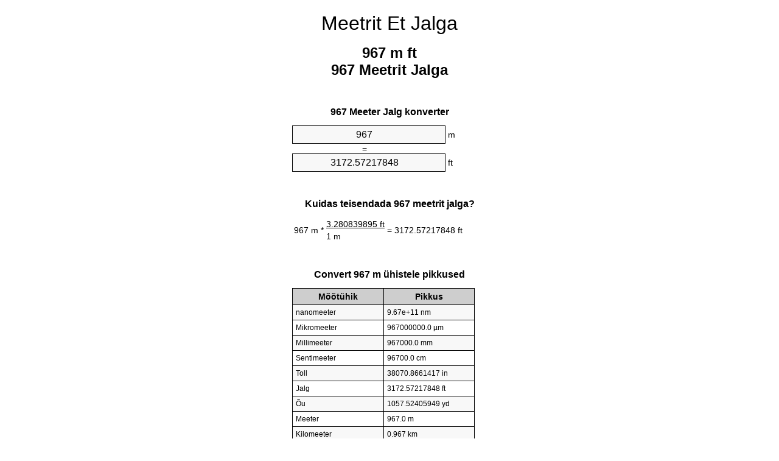

--- FILE ---
content_type: text/html
request_url: https://meters-to-feet.appspot.com/1/et/967-meetrit-et-jalga.html
body_size: 5460
content:
<!DOCTYPE html><html dir="ltr" lang="et"><head><meta charset="utf-8"><title>967 Meetrit Jalga ühikuteisendaja | 967 m ft ühikuteisendaja</title> <meta name="description" content="967 m ft (967 meetrit jalga) ühikuteisendaja. Convert 967 Meeter Jalg valemiga, ühise pikkused muundamise, teisendustabelid ja rohkem."> <meta name="keywords" content="967 m Jalga, 967 Meetrit Jalga, 967 m ft, 967 Meetrit Jalg, 967 Meeter Jalga, 967 Meeter ft, 967 Meetrit ft"><meta name="viewport" content="width=device-width, initial-scale=1, maximum-scale=1, user-scalable=0"><link rel="icon" type="image/x-icon" href="https://meters-to-feet.appspot.com/favicon.ico"><link rel="shortcut icon" type="image/x-icon" href="https://meters-to-feet.appspot.com/favicon.ico"><link rel="icon" type="image/gif" href="https://meters-to-feet.appspot.com/favicon.gif"><link rel="icon" type="image/png" href="https://meters-to-feet.appspot.com/favicon.png"><link rel="apple-touch-icon" href="https://meters-to-feet.appspot.com/apple-touch-icon.png"><link rel="apple-touch-icon" href="https://meters-to-feet.appspot.com/apple-touch-icon-57x57.png" sizes="57x57"><link rel="apple-touch-icon" href="https://meters-to-feet.appspot.com/apple-touch-icon-60x60.png" sizes="60x60"><link rel="apple-touch-icon" href="https://meters-to-feet.appspot.com/apple-touch-icon-72x72.png" sizes="72x72"><link rel="apple-touch-icon" href="https://meters-to-feet.appspot.com/apple-touch-icon-76x76.png" sizes="76x76"><link rel="apple-touch-icon" href="https://meters-to-feet.appspot.com/apple-touch-icon-114x114.png" sizes="114x114"><link rel="apple-touch-icon" href="https://meters-to-feet.appspot.com/apple-touch-icon-120x120.png" sizes="120x120"><link rel="apple-touch-icon" href="https://meters-to-feet.appspot.com/apple-touch-icon-128x128.png" sizes="128x128"><link rel="apple-touch-icon" href="https://meters-to-feet.appspot.com/apple-touch-icon-144x144.png" sizes="144x144"><link rel="apple-touch-icon" href="https://meters-to-feet.appspot.com/apple-touch-icon-152x152.png" sizes="152x152"><link rel="apple-touch-icon" href="https://meters-to-feet.appspot.com/apple-touch-icon-180x180.png" sizes="180x180"><link rel="apple-touch-icon" href="https://meters-to-feet.appspot.com/apple-touch-icon-precomposed.png"><link rel="icon" type="image/png" href="https://meters-to-feet.appspot.com/favicon-16x16.png" sizes="16x16"><link rel="icon" type="image/png" href="https://meters-to-feet.appspot.com/favicon-32x32.png" sizes="32x32"><link rel="icon" type="image/png" href="https://meters-to-feet.appspot.com/favicon-96x96.png" sizes="96x96"><link rel="icon" type="image/png" href="https://meters-to-feet.appspot.com/favicon-160x160.png" sizes="160x160"><link rel="icon" type="image/png" href="https://meters-to-feet.appspot.com/favicon-192x192.png" sizes="192x192"><link rel="icon" type="image/png" href="https://meters-to-feet.appspot.com/favicon-196x196.png" sizes="196x196"><link rel="alternate" href="https://meters-to-feet.appspot.com/967-meters-to-feet.html" hreflang="en"><link rel="alternate" href="https://meters-to-feet.appspot.com/0/bg/967-metra-v-kraka.html" hreflang="bg"><link rel="alternate" href="https://meters-to-feet.appspot.com/0/cs/967-metry-na-stopy.html" hreflang="cs"><link rel="alternate" href="https://meters-to-feet.appspot.com/0/da/967-meter-til-fodder.html" hreflang="da"><link rel="alternate" href="https://meters-to-feet.appspot.com/0/de/967-meter-in-fuss.html" hreflang="de"><link rel="alternate" href="https://meters-to-feet.appspot.com/1/el/967-metra-se-podia.html" hreflang="el"><link rel="alternate" href="https://meters-to-feet.appspot.com/1/es/967-metros-en-pies.html" hreflang="es"><link rel="alternate" href="https://meters-to-feet.appspot.com/1/et/967-meetrit-et-jalga.html" hreflang="et"><link rel="alternate" href="https://meters-to-feet.appspot.com/1/fi/967-metriae-jalkaa.html" hreflang="fi"><link rel="alternate" href="https://meters-to-feet.appspot.com/2/fr/967-metres-en-pieds.html" hreflang="fr"><link rel="alternate" href="https://meters-to-feet.appspot.com/2/hr/967-metara-u-stopala.html" hreflang="hr"><link rel="alternate" href="https://meters-to-feet.appspot.com/2/hu/967-meter-lab.html" hreflang="hu"><link rel="alternate" href="https://meters-to-feet.appspot.com/2/it/967-metri-in-piedi.html" hreflang="it"><link rel="alternate" href="https://meters-to-feet.appspot.com/3/lt/967-metru-iki-pedu.html" hreflang="lt"><link rel="alternate" href="https://meters-to-feet.appspot.com/3/mt/967-metri-fil-piedi.html" hreflang="mt"><link rel="alternate" href="https://meters-to-feet.appspot.com/3/nl/967-meters-naar-voeten.html" hreflang="nl"><link rel="alternate" href="https://meters-to-feet.appspot.com/3/pl/967-metry-na-stopy.html" hreflang="pl"><link rel="alternate" href="https://meters-to-feet.appspot.com/4/pt/967-metros-em-pes.html" hreflang="pt"><link rel="alternate" href="https://meters-to-feet.appspot.com/4/ro/967-metri-in-picioare.html" hreflang="ro"><link rel="alternate" href="https://meters-to-feet.appspot.com/4/sk/967-meter-na-stopa.html" hreflang="sk"><link rel="alternate" href="https://meters-to-feet.appspot.com/4/sv/967-meter-till-fot.html" hreflang="sv"><link rel="alternate" href="https://meters-to-feet.appspot.com/5/af/967-meter-in-voete.html" hreflang="af"><link rel="alternate" href="https://meters-to-feet.appspot.com/5/ar/967-meters-to-feet.html" hreflang="ar"><link rel="alternate" href="https://meters-to-feet.appspot.com/5/az/967-ayaq-metr.html" hreflang="az"><link rel="alternate" href="https://meters-to-feet.appspot.com/5/bn/967-meters-to-feet.html" hreflang="bn"><link rel="alternate" href="https://meters-to-feet.appspot.com/6/ca/967-metres-a-peus.html" hreflang="ca"><link rel="alternate" href="https://meters-to-feet.appspot.com/6/hi/967-meetar-se-pair.html" hreflang="hi"><link rel="alternate" href="https://meters-to-feet.appspot.com/6/id/967-meter-ke-kaki.html" hreflang="id"><link rel="alternate" href="https://meters-to-feet.appspot.com/6/ja/967-meters-to-feet.html" hreflang="ja"><link rel="alternate" href="https://meters-to-feet.appspot.com/7/ko/967-meters-to-feet.html" hreflang="ko"><link rel="alternate" href="https://meters-to-feet.appspot.com/7/no/967-meter-til-ootter.html" hreflang="no"><link rel="alternate" href="https://meters-to-feet.appspot.com/7/ru/967-metrov-v-nogi.html" hreflang="ru"><link rel="alternate" href="https://meters-to-feet.appspot.com/7/sl/967-metrov-v-cevelj.html" hreflang="sl"><link rel="alternate" href="https://meters-to-feet.appspot.com/8/sq/967-metra-ne-kembe.html" hreflang="sq"><link rel="alternate" href="https://meters-to-feet.appspot.com/8/th/967-meters-to-feet.html" hreflang="th"><link rel="alternate" href="https://meters-to-feet.appspot.com/8/gu/967-meters-to-feet.html" hreflang="gu"><link rel="alternate" href="https://meters-to-feet.appspot.com/8/tr/967-metre-fite.html" hreflang="tr"><link rel="alternate" href="https://meters-to-feet.appspot.com/9/uk/967-metry-v-nohy.html" hreflang="uk"><link rel="alternate" href="https://meters-to-feet.appspot.com/9/vi/967-met-sang-feet.html" hreflang="vi"><link rel="alternate" href="https://meters-to-feet.appspot.com/9/zhs/967-meters-to-feet.html" hreflang="zh-Hans"><link rel="alternate" href="https://meters-to-feet.appspot.com/9/zht/967-meters-to-feet.html" hreflang="zh-Hant"><link rel="alternate" href="https://meters-to-feet.appspot.com/10/engb/967-metres-to-feet.html" hreflang="en-GB"><link rel="alternate" href="https://meters-to-feet.appspot.com/10/x/967-meters-to-feet.html" hreflang="x-default"><link rel="canonical" href="https://meters-to-feet.appspot.com/1/et/967-meetrit-et-jalga.html"> <meta name="robots" content="index,follow"> <style type="text/css">*{font-family:arial,sans-serif;-webkit-appearance:none;-webkit-touch-callout:none;font-size:14px}body{margin:0;padding:0}.wrapper{width:320px;overflow:hidden;margin:0 auto;background-color:#fff}.header{overflow:hidden;text-align:center;padding-top:20px}.header a,.header a:active,.header a:hover{font-size:32px;color:#000;text-align:center;text-decoration:none}h1,h2{width:100%;text-align:center;font-weight:bold}h1,h1 span{font-size:24px}h2{font-size:16px;padding-top:30px}img{padding-left:5px;width:310px;height:705px}.text{padding:0 5px 5px 5px}.text a,.text a:hover,.text a:active{color:#005dab}.link_list,.footer ol{list-style:none;padding:0}.link_list li,.footer ol li{width:310px;padding:5px}.link_list li h3{padding:0;margin:0}.link_list li a,.link_list li a:hover,.link_list li a:active,.footer ol li a,.footer ol li a:hover,.footer ol li a:active,.footer ol li span{display:block;padding:5px 0 5px 0;color:#000;text-decoration:none}.link_list li a:hover,.footer ol li a:hover{text-decoration:underline}.link_list li a:after{content:"〉";float:right}input{width:240px;text-align:center;background-color:#f8f8f8;border:1px solid #000;padding:5px;font-size:16px}.center{padding-left:115px}.underline{text-decoration:underline;width:70px}.center1{text-align:center}.left{text-align:left}.right{text-align:right}.common,.common th,.common td{border:1px solid #000;border-collapse:collapse;padding:5px;width:300px}.common th{background-color:#cecece}.common td{width:50%;font-size:12px}.conversion{margin-bottom:20px}.b1{background-color:#f8f8f8}.footer{overflow:hidden;background-color:#dcdcdc;margin-top:30px}.footer ol li,.footer ol li a,.footer ol li span{text-align:center;color:#666}</style><script type="text/javascript">function roundNumber(a,b){return Math.round(Math.round(a*Math.pow(10,b+1))/Math.pow(10,1))/Math.pow(10,b)}function convert(e,a,d,f){var c=document.getElementById(e).value;var b="";if(c!=""){if(!isNaN(c)){b=roundNumber(c*d,f)}}if(document.getElementById(a).hasAttribute("value")){document.getElementById(a).value=b}else{document.getElementById(a).textContent=b}};</script> </head><body><div class="wrapper"><div class="header"><header><a title="Meetrit et jalga ühikuteisendi" href="https://meters-to-feet.appspot.com/1/et/">Meetrit Et Jalga</a></header></div><div><h1>967 m ft<br>967 Meetrit Jalga</h1></div><div><div><h2>967 Meeter Jalg konverter</h2></div><div><form><div><input id="from" type="number" min="0" max="1000000000000" step="any" placeholder="1" onkeyup="convert('from', 'to', 3.28083989501, 10);" onchange="convert('from', 'to', 3.28083989501, 10);" value="967">&nbsp;<span class="unit">m</span></div><div class="center">=</div><div><input id="to" type="number" min="0" max="1000000000000" step="any" placeholder="1" onkeyup="convert('to', 'from', 0.3048, 10);" onchange="convert('to', 'from', 0.3048, 10);" value="3172.57217848">&nbsp;<span class="unit">ft</span></div></form></div></div><div><div><h2>Kuidas teisendada 967 meetrit jalga?</h2></div><div><table><tr><td class="right" rowspan="2">967&nbsp;m *</td><td class="underline">3.280839895&nbsp;ft</td><td class="left" rowspan="2">=&nbsp;3172.57217848&nbsp;ft</td></tr><tr><td>1 m</td></tr></table></div></div><div><div><h2>Convert 967 m ühistele pikkused</h2></div><div><table class="common"><tr><th>Mõõtühik</th><th>Pikkus</th></tr><tr class="b1"><td>nanomeeter</td><td>9.67e+11 nm</td></tr><tr><td>Mikromeeter</td><td>967000000.0 µm</td></tr><tr class="b1"><td>Millimeeter</td><td>967000.0 mm</td></tr><tr><td>Sentimeeter</td><td>96700.0 cm</td></tr><tr class="b1"><td>Toll</td><td>38070.8661417 in</td></tr><tr><td>Jalg</td><td>3172.57217848 ft</td></tr><tr class="b1"><td>Õu</td><td>1057.52405949 yd</td></tr><tr><td>Meeter</td><td>967.0 m</td></tr><tr class="b1"><td>Kilomeeter</td><td>0.967 km</td></tr><tr><td>Miil</td><td>0.6008659429 mi</td></tr><tr class="b1"><td>Meremiil</td><td>0.5221382289 nmi</td></tr></table></div></div><div><div><h2>967 Meeter ümberarvestustabelile</h2></div><div><img alt="967 Meeter ümberarvestustabelile" src="https://meters-to-feet.appspot.com/image/967.png"></div></div><div><div><h2>Edasine meetrit jalga arvutused</h2></div><div><ol class="link_list"><li class="b1"><a title="957 m ft | 957 Meetrit Jalga" href="https://meters-to-feet.appspot.com/1/et/957-meetrit-et-jalga.html">957 m Jalg</a></li><li><a title="958 m ft | 958 Meetrit Jalga" href="https://meters-to-feet.appspot.com/1/et/958-meetrit-et-jalga.html">958 Meetrit ft</a></li><li class="b1"><a title="959 m ft | 959 Meetrit Jalga" href="https://meters-to-feet.appspot.com/1/et/959-meetrit-et-jalga.html">959 Meetrit Jalga</a></li><li><a title="960 m ft | 960 Meetrit Jalga" href="https://meters-to-feet.appspot.com/1/et/960-meetrit-et-jalga.html">960 m Jalga</a></li><li class="b1"><a title="961 m ft | 961 Meetrit Jalga" href="https://meters-to-feet.appspot.com/1/et/961-meetrit-et-jalga.html">961 m ft</a></li><li><a title="962 m ft | 962 Meetrit Jalga" href="https://meters-to-feet.appspot.com/1/et/962-meetrit-et-jalga.html">962 Meetrit Jalga</a></li><li class="b1"><a title="963 m ft | 963 Meetrit Jalga" href="https://meters-to-feet.appspot.com/1/et/963-meetrit-et-jalga.html">963 Meetrit ft</a></li><li><a title="964 m ft | 964 Meetrit Jalga" href="https://meters-to-feet.appspot.com/1/et/964-meetrit-et-jalga.html">964 Meetrit Jalga</a></li><li class="b1"><a title="965 m ft | 965 Meetrit Jalga" href="https://meters-to-feet.appspot.com/1/et/965-meetrit-et-jalga.html">965 Meetrit Jalga</a></li><li><a title="966 m ft | 966 Meetrit Jalga" href="https://meters-to-feet.appspot.com/1/et/966-meetrit-et-jalga.html">966 Meetrit Jalga</a></li><li class="b1"><a title="967 m ft | 967 Meetrit Jalga" href="https://meters-to-feet.appspot.com/1/et/967-meetrit-et-jalga.html">967 m Jalg</a></li><li><a title="968 m ft | 968 Meetrit Jalga" href="https://meters-to-feet.appspot.com/1/et/968-meetrit-et-jalga.html">968 Meetrit Jalg</a></li><li class="b1"><a title="969 m ft | 969 Meetrit Jalga" href="https://meters-to-feet.appspot.com/1/et/969-meetrit-et-jalga.html">969 Meetrit Jalg</a></li><li><a title="970 m ft | 970 Meetrit Jalga" href="https://meters-to-feet.appspot.com/1/et/970-meetrit-et-jalga.html">970 m Jalg</a></li><li class="b1"><a title="971 m ft | 971 Meetrit Jalga" href="https://meters-to-feet.appspot.com/1/et/971-meetrit-et-jalga.html">971 m Jalg</a></li><li><a title="972 m ft | 972 Meetrit Jalga" href="https://meters-to-feet.appspot.com/1/et/972-meetrit-et-jalga.html">972 m ft</a></li><li class="b1"><a title="973 m ft | 973 Meetrit Jalga" href="https://meters-to-feet.appspot.com/1/et/973-meetrit-et-jalga.html">973 m Jalga</a></li><li><a title="974 m ft | 974 Meetrit Jalga" href="https://meters-to-feet.appspot.com/1/et/974-meetrit-et-jalga.html">974 Meetrit Jalga</a></li><li class="b1"><a title="975 m ft | 975 Meetrit Jalga" href="https://meters-to-feet.appspot.com/1/et/975-meetrit-et-jalga.html">975 Meetrit Jalg</a></li><li><a title="976 m ft | 976 Meetrit Jalga" href="https://meters-to-feet.appspot.com/1/et/976-meetrit-et-jalga.html">976 Meetrit ft</a></li><li class="b1"><a title="977 m ft | 977 Meetrit Jalga" href="https://meters-to-feet.appspot.com/1/et/977-meetrit-et-jalga.html">977 Meetrit ft</a></li></ol></div></div> <div><div><h2>Alternatiivsed õigekirja</h2></div><div>967 m Jalga, 967 Meetrit Jalga, 967 m ft, 967 Meetrit Jalg, 967 Meeter Jalga, 967 Meeter ft, 967 Meetrit ft</div></div> <div><div><h2>Teistes Keeltes</h2></div><div><ol class="link_list"><li class="b1"><a title="967 Meters to feet unit converter" href="https://meters-to-feet.appspot.com/967-meters-to-feet.html" hreflang="en">&lrm;967 Meters To Feet</a></li><li><a title="967 метра в крака преобразувател на единици" href="https://meters-to-feet.appspot.com/0/bg/967-metra-v-kraka.html" hreflang="bg">&lrm;967 Метра в Крака</a></li><li class="b1"><a title="967 metry na stopy převod jednotek" href="https://meters-to-feet.appspot.com/0/cs/967-metry-na-stopy.html" hreflang="cs">&lrm;967 Metry Na Stopy</a></li><li><a title="967 Meter til fødder enhedsomregner" href="https://meters-to-feet.appspot.com/0/da/967-meter-til-fodder.html" hreflang="da">&lrm;967 Meter Til Fødder</a></li><li class="b1"><a title="967 Meter in Fuß Einheitenumrechner" href="https://meters-to-feet.appspot.com/0/de/967-meter-in-fuss.html" hreflang="de">&lrm;967 Meter In Fuß</a></li><li><a title="967 μέτρα σε πόδια μετατροπέας μονάδων" href="https://meters-to-feet.appspot.com/1/el/967-metra-se-podia.html" hreflang="el">&lrm;967 μέτρα σε πόδια</a></li><li class="b1"><a title="967 Metros en pies conversor de unidades" href="https://meters-to-feet.appspot.com/1/es/967-metros-en-pies.html" hreflang="es">&lrm;967 Metros En Pies</a></li><li><a title="967 Meetrit et jalga ühikuteisendi" href="https://meters-to-feet.appspot.com/1/et/967-meetrit-et-jalga.html" hreflang="et">&lrm;967 Meetrit Et Jalga</a></li><li class="b1"><a title="967 Metriä jalkaa yksikkömuunnin" href="https://meters-to-feet.appspot.com/1/fi/967-metriae-jalkaa.html" hreflang="fi">&lrm;967 Metriä Jalkaa</a></li><li><a title="967 Mètres en pieds convertisseur d'unités" href="https://meters-to-feet.appspot.com/2/fr/967-metres-en-pieds.html" hreflang="fr">&lrm;967 Mètres En Pieds</a></li><li class="b1"><a title="967 Metara u stopala pretvornik jedinica" href="https://meters-to-feet.appspot.com/2/hr/967-metara-u-stopala.html" hreflang="hr">&lrm;967 Metara U Stopala</a></li><li><a title="967 Méter láb mértékegység átváltó" href="https://meters-to-feet.appspot.com/2/hu/967-meter-lab.html" hreflang="hu">&lrm;967 Méter Láb</a></li><li class="b1"><a title="967 Metri in piedi convertitore di unità" href="https://meters-to-feet.appspot.com/2/it/967-metri-in-piedi.html" hreflang="it">&lrm;967 Metri In Piedi</a></li><li><a title="967 Metrų iki pėdų vieneto konverterio" href="https://meters-to-feet.appspot.com/3/lt/967-metru-iki-pedu.html" hreflang="lt">&lrm;967 Metrų Iki Pėdų</a></li><li class="b1"><a title="967 Metri fil piedi konvertitur unità" href="https://meters-to-feet.appspot.com/3/mt/967-metri-fil-piedi.html" hreflang="mt">&lrm;967 Metri Fil Piedi</a></li><li><a title="967 Meters naar voeten eenheden converter" href="https://meters-to-feet.appspot.com/3/nl/967-meters-naar-voeten.html" hreflang="nl">&lrm;967 Meters Naar Voeten</a></li><li class="b1"><a title="967 Metry na stopy przelicznik jednostek" href="https://meters-to-feet.appspot.com/3/pl/967-metry-na-stopy.html" hreflang="pl">&lrm;967 Metry Na Stopy</a></li><li><a title="967 Metros em pés conversor de unidades" href="https://meters-to-feet.appspot.com/4/pt/967-metros-em-pes.html" hreflang="pt">&lrm;967 Metros Em Pés</a></li><li class="b1"><a title="967 Metri în picioare convertor unități de măsură" href="https://meters-to-feet.appspot.com/4/ro/967-metri-in-picioare.html" hreflang="ro">&lrm;967 Metri în Picioare</a></li><li><a title="967 Meter na stopa konvertor jednotiek" href="https://meters-to-feet.appspot.com/4/sk/967-meter-na-stopa.html" hreflang="sk">&lrm;967 Meter Na Stopa</a></li><li class="b1"><a title="967 Meter till fot enhetsomvandlaren" href="https://meters-to-feet.appspot.com/4/sv/967-meter-till-fot.html" hreflang="sv">&lrm;967 Meter Till Fot</a></li><li><a title="967 Meter in voete eenheid converter" href="https://meters-to-feet.appspot.com/5/af/967-meter-in-voete.html" hreflang="af">&lrm;967 Meter In Voete</a></li><li class="b1"><a title="967 متر إلى القدمين محوّل الوحدات" href="https://meters-to-feet.appspot.com/5/ar/967-meters-to-feet.html" hreflang="ar">&rlm;967 متر إلى القدمين</a></li><li><a title="967 metr ayaq vahid converter" href="https://meters-to-feet.appspot.com/5/az/967-ayaq-metr.html" hreflang="az">&lrm;967 Ayaq Metr</a></li><li class="b1"><a title="967 মিটার মধ্যে ফুট ইউনিট কনভার্টার" href="https://meters-to-feet.appspot.com/5/bn/967-meters-to-feet.html" hreflang="bn">&lrm;967 ফুট মধ্যে মিটার</a></li><li><a title="967 Metres a peus convertidor d'unitats" href="https://meters-to-feet.appspot.com/6/ca/967-metres-a-peus.html" hreflang="ca">&lrm;967 Metres A Peus</a></li><li class="b1"><a title="967 मीटर से पैरे इकाई कन्वर्टर" href="https://meters-to-feet.appspot.com/6/hi/967-meetar-se-pair.html" hreflang="hi">&lrm;967 मीटर से पैरे</a></li><li><a title="967 Meter ke kaki pengonversi satuan" href="https://meters-to-feet.appspot.com/6/id/967-meter-ke-kaki.html" hreflang="id">&lrm;967 Meter Ke Kaki</a></li><li class="b1"><a title="967 フィートメートル単位変換" href="https://meters-to-feet.appspot.com/6/ja/967-meters-to-feet.html" hreflang="ja">&lrm;967 フィートメートル</a></li><li><a title="967 피트 단위 변환기 미터" href="https://meters-to-feet.appspot.com/7/ko/967-meters-to-feet.html" hreflang="ko">&lrm;967 피트 미터</a></li><li class="b1"><a title="967 Meter til Føtter enhetskovertering" href="https://meters-to-feet.appspot.com/7/no/967-meter-til-ootter.html" hreflang="no">&lrm;967 Meter Til Føtter</a></li><li><a title="967 Метров в ноги конвертер единиц" href="https://meters-to-feet.appspot.com/7/ru/967-metrov-v-nogi.html" hreflang="ru">&lrm;967 Метров в ноги</a></li><li class="b1"><a title="967 Metrov v čevelj pretvornik enot" href="https://meters-to-feet.appspot.com/7/sl/967-metrov-v-cevelj.html" hreflang="sl">&lrm;967 Metrov V Čevelj</a></li><li><a title="967 Metra në këmbë njësi converter" href="https://meters-to-feet.appspot.com/8/sq/967-metra-ne-kembe.html" hreflang="sq">&lrm;967 Metra Në Këmbë</a></li><li class="b1"><a title="967 เมตรเพื่อแปลงหน่วยฟุต" href="https://meters-to-feet.appspot.com/8/th/967-meters-to-feet.html" hreflang="th">&lrm;967 เมตรเป็นฟุต</a></li><li><a title="967 પગ એકમ કન્વર્ટર મીટર" href="https://meters-to-feet.appspot.com/8/gu/967-meters-to-feet.html" hreflang="gu">&lrm;967 પગ મીટર</a></li><li class="b1"><a title="967 Metre fite birim dönüştürücü" href="https://meters-to-feet.appspot.com/8/tr/967-metre-fite.html" hreflang="tr">&lrm;967 Metre Fite</a></li><li><a title="967 метри в ноги конвертор величин" href="https://meters-to-feet.appspot.com/9/uk/967-metry-v-nohy.html" hreflang="uk">&lrm;967 метри в ноги</a></li><li class="b1"><a title="967 Mét sang feet trình chuyển đổi đơn vị" href="https://meters-to-feet.appspot.com/9/vi/967-met-sang-feet.html" hreflang="vi">&lrm;967 Mét Sang Feet</a></li><li><a title="967 米英尺单位换算" href="https://meters-to-feet.appspot.com/9/zhs/967-meters-to-feet.html" hreflang="zh-Hans">&lrm;967 米到脚</a></li><li class="b1"><a title="967 米英尺單位換算" href="https://meters-to-feet.appspot.com/9/zht/967-meters-to-feet.html" hreflang="zh-Hant">&lrm;967 米到腳</a></li><li><a title="967 Metres To Feet" href="https://meters-to-feet.appspot.com/10/engb/967-metres-to-feet.html" hreflang="en-GB">&lrm;967 Metres To Feet</a></li></ol></div></div><div class="footer"><footer><ol><li><a title="Sitemap 0.1 - 100 | Meetrit et jalga ühikuteisendi" href="https://meters-to-feet.appspot.com/1/et/sitemap-1.html">Sitemap 0.1 - 100</a></li><li><a title="Sitemap 101 - 1000 | Meetrit et jalga ühikuteisendi" href="https://meters-to-feet.appspot.com/1/et/sitemap-2.html">Sitemap 101 - 1000</a></li><li><a title="Sitemap 1010 - 10000 | Meetrit et jalga ühikuteisendi" href="https://meters-to-feet.appspot.com/1/et/sitemap-3.html">Sitemap 1010 - 10000</a></li><li><a title="Impressum | Meetrit et jalga ühikuteisendi" href="https://meters-to-feet.appspot.com/1/et/impressum.html" rel="nofollow">Impressum</a></li><li><span>&copy; Meta Technologies GmbH</span></li></ol></footer></div></div></body></html>